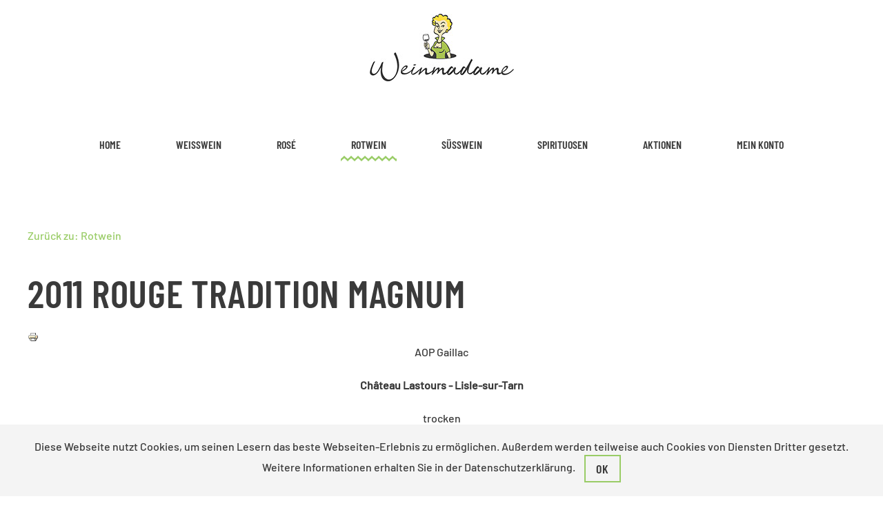

--- FILE ---
content_type: text/html; charset=utf-8
request_url: https://weinmadame.de/index.php/rotwein/2011-rouge-tradition-magnum-detail
body_size: 8960
content:
<!DOCTYPE html>
<html lang="de-de" dir="ltr" vocab="http://schema.org/">
    <head>
        <meta http-equiv="X-UA-Compatible" content="IE=edge">
        <meta name="viewport" content="width=device-width, initial-scale=1">
        <link rel="shortcut icon" href="/templates/yootheme/vendor/yootheme/theme/platforms/joomla/assets/images/favicon.png">
        <link rel="apple-touch-icon-precomposed" href="/templates/yootheme/vendor/yootheme/theme/platforms/joomla/assets/images/apple-touch-icon.png">
        <meta charset="utf-8" />
	<base href="https://weinmadame.de/index.php/rotwein/2011-rouge-tradition-magnum-detail" />
	<meta name="keywords" content="Wein,Rosé,Genuss,Weißwein,Frankreich, Pays d'Oc,
Languedoc,,Rotwein,Grenache,Syrah,Biowein,Mediterran,gute Speisebegleiter, Roussillon," />
	<meta name="rights" content="Marie-France Richard" />
	<meta name="title" content="2011 Rouge Tradition Magnum" />
	<meta name="description" content="2011 Rouge Tradition Magnum Rotwein AOP Gaillac
Château Lastours - Lisle-sur-Tarn
trocken1,50 Liter (1 Liter = 7,66 €)
" />
	<meta name="generator" content="Joomla! - Open Source Content Management - Version 3.9.10" />
	<title>Rotwein: 2011 Rouge Tradition Magnum</title>
	<link href="https://weinmadame.de/index.php/rotwein/2011-rouge-tradition-magnum-detail" rel="canonical" />
	<link href="/components/com_virtuemart/assets/css/vm-ltr-common.css?vmver=0bc382a9" rel="stylesheet" />
	<link href="/components/com_virtuemart/assets/css/vm-ltr-site.css?vmver=0bc382a9" rel="stylesheet" />
	<link href="/components/com_virtuemart/assets/css/chosen.css?vmver=0bc382a9" rel="stylesheet" />
	<link href="/components/com_virtuemart/assets/css/jquery.fancybox-1.3.4.css?vmver=0bc382a9" rel="stylesheet" />
	<link href="/templates/yootheme/css/theme.9.css?v=1554915858" rel="stylesheet" id="theme-style-css" />
	<link href="/media/widgetkit/wk-styles-b3ae627e.css" rel="stylesheet" id="wk-styles-css" />
	<script src="/media/jui/js/jquery.min.js?e5a7b0726fe2edd976f26ef739f1d414"></script>
	<script src="/media/jui/js/jquery-noconflict.js?e5a7b0726fe2edd976f26ef739f1d414"></script>
	<script src="/media/jui/js/jquery-migrate.min.js?e5a7b0726fe2edd976f26ef739f1d414"></script>
	<script src="https://www.paypalobjects.com/webstatic/ppplus/ppplus.min.js"></script>
	<script src="/components/com_virtuemart/assets/js/jquery-ui.min.js?vmver=1.9.2"></script>
	<script src="/components/com_virtuemart/assets/js/jquery.ui.autocomplete.html.js"></script>
	<script src="/components/com_virtuemart/assets/js/jquery.noconflict.js" async></script>
	<script src="/components/com_virtuemart/assets/js/vmsite.js?vmver=0bc382a9"></script>
	<script src="/components/com_virtuemart/assets/js/chosen.jquery.min.js?vmver=0bc382a9"></script>
	<script src="/components/com_virtuemart/assets/js/vmprices.js?vmver=0bc382a9"></script>
	<script src="/components/com_virtuemart/assets/js/dynupdate.js?vmver=0bc382a9"></script>
	<script src="/components/com_virtuemart/assets/js/fancybox/jquery.fancybox-1.3.4.pack.js?vmver=0bc382a9"></script>
	<script src="/modules/mod_virtuemart_cart/assets/js/update_cart.js?vmver=0bc382a9"></script>
	<script src="/templates/yootheme/vendor/assets/uikit/dist/js/uikit.min.js?v=1.19.2"></script>
	<script src="/templates/yootheme/vendor/assets/uikit/dist/js/uikit-icons-craft.min.js?v=1.19.2"></script>
	<script src="/templates/yootheme/js/theme.js?v=1.19.2"></script>
	<script src="/templates/yootheme/vendor/yootheme/theme-cookie/app/cookie.min.js?v=1.19.2" defer></script>
	<script src="/templates/yootheme/vendor/yootheme/builder-newsletter/app/newsletter.min.js" defer></script>
	<script src="/media/widgetkit/uikit2-3db022fd.js"></script>
	<script src="/media/widgetkit/wk-scripts-a8fc3cab.js"></script>
	<script>
//<![CDATA[ 
if (typeof Virtuemart === "undefined"){
	var Virtuemart = {};}
var vmSiteurl = 'https://weinmadame.de/' ;
Virtuemart.vmSiteurl = vmSiteurl;
var vmLang = '&lang=de';
Virtuemart.vmLang = vmLang; 
var vmLangTag = 'de';
Virtuemart.vmLangTag = vmLangTag;
var Itemid = '&Itemid=103';
Virtuemart.addtocart_popup = "1" ; 
var vmCartError = Virtuemart.vmCartError = "Beim Aktualisieren Ihres Warenkorbes ist ein Fehler aufgetreten.";
var usefancy = true; //]]>
document.addEventListener('DOMContentLoaded', function() {
    Array.prototype.slice.call(document.querySelectorAll('a span[id^="cloak"]')).forEach(function(span) {
        span.innerText = span.textContent;
    });
});var $theme = {"cookie":{"mode":"notification","template":"<div class=\"uk-section uk-section-xsmall uk-section-muted uk-position-bottom uk-position-fixed uk-position-z-index\">\n        <div class=\"uk-container uk-container-expand uk-text-center\">\n\n            Diese Webseite nutzt Cookies, um seinen Lesern das beste Webseiten-Erlebnis zu erm\u00f6glichen. Au\u00dferdem werden teilweise auch Cookies von Diensten Dritter gesetzt. Weitere Informationen erhalten Sie in der Datenschutzerkl\u00e4rung.\n                            <button type=\"button\" class=\"js-accept uk-button uk-button-default uk-margin-small-left\" data-uk-toggle=\"target: !.uk-section; animation: true\">Ok<\/button>\n            \n            \n        <\/div>\n    <\/div>"}};
	</script>

    </head>
    <body class="">

        
        
        <div class="tm-page">

                        
<div class="tm-header-mobile uk-hidden@m">


    <nav class="uk-navbar-container" uk-navbar>

                <div class="uk-navbar-left">

            
                        <a class="uk-navbar-toggle" href="#tm-mobile" uk-toggle>
                <div uk-navbar-toggle-icon></div>
                            </a>
            
            
        </div>
        
                <div class="uk-navbar-center">
            <a class="uk-navbar-item uk-logo" href="https://weinmadame.de">
                <img alt src="/images/logo-weinmadame.jpg#thumbnail=%2C50&srcset=1">            </a>
        </div>
        
        
    </nav>

    

<div id="tm-mobile" uk-offcanvas mode="slide" overlay>
    <div class="uk-offcanvas-bar">

        <button class="uk-offcanvas-close" type="button" uk-close></button>

        
            
<div class="uk-child-width-1-1" uk-grid>    <div>
<div class="uk-panel" id="module-92">

    
    
<ul class="uk-nav uk-nav-default">
    
	<li><a href="/index.php/home-mobile">Home</a></li>
	<li class="uk-nav-header uk-parent">Shop
	<ul class="uk-nav-sub">

		<li><a href="/index.php/shop/weisswein-mobile">Weisswein</a></li>
		<li><a href="/index.php/shop/rose-mobile">Rosé</a></li>
		<li><a href="/index.php/shop/rotwein-mobile">Rotwein</a></li>
		<li><a href="/index.php/shop/suesswein-mobile">Süsswein</a></li>
		<li><a href="/index.php/shop/spirituosen-mobile">Spirituosen</a></li>
		<li><a href="/index.php/shop/aktionen-mobile">Aktionen</a></li></ul></li>
	<li class="uk-nav-header uk-parent">Service
	<ul class="uk-nav-sub">

		<li><a href="/index.php/service-mobile/lieferkonditionen">Lieferkonditionen</a></li>
		<li><a href="/index.php/service-mobile/versand">Versand</a></li>
		<li><a href="/index.php/service-mobile/bezahlung">Bezahlung</a></li></ul></li>
	<li class="uk-nav-header uk-parent">Rechtliches
	<ul class="uk-nav-sub">

		<li><a href="/index.php/rechtliches-mobile/impressum-mobile">Impressum</a></li>
		<li><a href="/index.php/rechtliches-mobile/agb-mobile">AGB</a></li>
		<li><a href="/index.php/rechtliches-mobile/widerruf">Widerruf</a></li>
		<li><a href="/index.php/rechtliches-mobile/datenschutz-mobile">Datenschutz</a></li></ul></li></ul>

</div>
</div></div>

            
    </div>
</div>

</div>


<div class="tm-header uk-visible@m" uk-header>




        <div class="tm-headerbar-top">
        <div class="uk-container">

                        <div class="uk-text-center">
                
<a href="https://weinmadame.de" class="uk-logo">
    <img alt src="/images/logo-weinmadame.jpg#thumbnail=%2C90&srcset=1"><img class="uk-logo-inverse" alt height="90" src="/images/yootheme/logo-inverted.svg"></a>
            </div>
            
                        <div class="tm-headerbar-stacked uk-grid-medium uk-child-width-auto uk-flex-center uk-flex-middle" uk-grid>
                <div>
<div class="uk-panel" id="module-91">

    
    
</div>
</div>
            </div>
            
        </div>
    </div>
    
    
                <div uk-sticky media="@m" show-on-up animation="uk-animation-slide-top" cls-active="uk-navbar-sticky" sel-target=".uk-navbar-container">
        
            <div class="uk-navbar-container">

                <div class="uk-container">
                    <nav class="uk-navbar" uk-navbar="{&quot;align&quot;:&quot;left&quot;,&quot;boundary&quot;:&quot;!.uk-navbar-container&quot;}">

                        <div class="uk-navbar-center">

                                                            
<ul class="uk-navbar-nav">
    
	<li><a href="/index.php">Home</a></li>
	<li><a href="/index.php/weisswein">Weisswein</a></li>
	<li><a href="/index.php/rose">Rosé</a></li>
	<li class="uk-active"><a href="/index.php/rotwein">Rotwein</a></li>
	<li><a href="/index.php/suesswein">Süsswein</a></li>
	<li><a href="/index.php/spirituosen">Spirituosen</a></li>
	<li><a href="/index.php/aktionen">Aktionen</a></li>
	<li><a href="/index.php/mein-konto">Mein Konto</a></li></ul>

                            
                        </div>

                    </nav>
                </div>

            </div>

                </div>
        
    
    



</div>
            
            

            
            <div id="tm-main"  class="tm-main uk-section uk-section-default" uk-height-viewport="expand: true">
                <div class="uk-container">

                    
                            
            
            <div id="system-message-container">
</div>

            
<div class="product-container productdetails-view productdetails">

	
		<div class="back-to-category">
		<a href="/index.php/rotwein" class="product-details" title="Rotwein">Zurück zu: Rotwein</a>
	</div>

		<h1>2011 Rouge Tradition Magnum</h1>
	
	
	
			<div class="icons">
		<a class="printModal" title="Drucken" href="/index.php/rotwein/2011-rouge-tradition-magnum-detail?tmpl=component&print=1"><img src="/media/system/images/printButton.png" alt="Drucken" /></a>		<div class="clear"></div>
		</div>
	
			<div class="product-short-description">
		<p style="text-align: center;">AOP Gaillac<br />
<br /><strong>Château Lastours - Lisle-sur-Tarn<br />
<br /></strong>trocken<strong><br /></strong><br />1,50 Liter (1 Liter = 7,66 €)<br />
<p>		</div>
	
	<div class="vm-product-container">
	<div class="vm-product-media-container">
		<div class="main-image">
			<a title="Lastours Magnum_72dpi" rel='vm-additional-images' href="https://weinmadame.de/images/virtuemart/product/Lastours Magnum_72dpi.jpg"><img  src="/images/virtuemart/product/resized/Lastours Magnum_72dpi_0x500.jpg"  alt="Lastours Magnum_72dpi"  /></a>			<div class="clear"></div>
		</div>
			</div>

	<div class="vm-product-details-container">
		<div class="spacer-buy-area">

		
		<div class="product-price" id="productPrice42" data-vm="product-prices">
	<span class="price-crossed" ></span><div class="PricesalesPrice vm-display vm-price-value"><span class="vm-price-desc">Verkaufspreis</span><span class="PricesalesPrice">11,20 €</span></div>		<div class="vm-prices-info">
		inkl. MwSt. zzgl. <a href="/index.php/service-mobile/lieferkonditionen">Versandkosten</a>		</div>
		</div> <div class="clear"></div>	<div class="addtocart-area">
		<form method="post" class="product js-recalculate" action="/index.php/rotwein" autocomplete="off" >
			<div class="vm-customfields-wrap">
							</div>			
				  <div class="addtocart-bar">
	            <!-- <label for="quantity42" class="quantity_box">Menge: </label> -->
            <span class="quantity-box">
				<input type="text" class="quantity-input js-recalculate" name="quantity[]"
                       data-errStr="Sie können dieses Produkt nur in Vielfachen von %s Stück kaufen!"
                       value="1" data-init="1" data-step="1"  />
			</span>
							<span class="quantity-controls js-recalculate">
					<input type="button" class="quantity-controls quantity-plus"/>
					<input type="button" class="quantity-controls quantity-minus"/>
				</span>
			<span class="addtocart-button">
				<input type="submit" name="addtocart" class="addtocart-button" value="In den Warenkorb" title="In den Warenkorb" />                </span>             <input type="hidden" name="virtuemart_product_id[]" value="42"/>
            <noscript><input type="hidden" name="task" value="add"/></noscript> 
    </div>			<input type="hidden" name="option" value="com_virtuemart"/>
			<input type="hidden" name="view" value="cart"/>
			<input type="hidden" name="virtuemart_product_id[]" value="42"/>
			<input type="hidden" name="pname" value="2011 Rouge Tradition Magnum"/>
			<input type="hidden" name="pid" value="42"/>
			<input type="hidden" name="Itemid" value="103"/>		</form>

	</div>


		<div class="manufacturer">
	<a class="manuModal" rel="{handler: 'iframe', size: {x: 700, y: 850}}" href="/index.php/component/virtuemart/manufacturers/château-lastours-lisle-sur-tarn?tmpl=component&Itemid=103">Château Lastours - Lisle-sur-Tarn</a></div>
		</div>
	</div>
	<div class="clear"></div>


	</div>

			<div class="product-description" >
			<span class="title">Beschreibung</span>
	<p>2010 CHÂTEAU LASTOURS Tradition in der Magnumflasche<br />AOP Gaillac<br />Château Gaillac – Lisle-sur-Tarn<br />Rotwein trocken – Südwest<br />40% Syrah, 23% Braucol, 22% Merlot, 15% Cabernet Sauvignon</p>
<p>Das Anbaugebiet gehört zu dem Süd-Westen Frankreichs, ca. 50 km von Toulouse entfernt. Seit 400 Jahre ist der Château Lastours der Wohnsitz der Familie de Faramond. Hubert und Louis de Faramond leiten heutzutage das Weingut und betreuen 52 ha Weinberge. Die Anlagen sind im Durchschnitt 35 Jahre alt und erstrecken sich am Ufer des Tarn. Hauptsächlich Kiesböden mit Sand gemischt.</p>
<p>Zu einem Rotweincuvée im Gaillac gehört die regionale Rebsorte Braucol. Sie gibt die unverwechselbare Typizität. Der Syrah gibt die Fruchtigkeit, Merlot und Cabernet Sauvignon die Weichheit und das Reifepotential. Die Rebsorten werden getrennt geerntet und vinifiziert. Gärung und Reifung finden traditionell in Stahltanks statt. Erst vor der Abfüllung werden die verschiedenen Rebsorten zusammengeführt.</p>
<p>Der Rouge Tradition ist der Gutswein von Château Lastours. Ein sehr edler Gutswein. Bei diesem Wein kann man erkennen, dass Adel verpflichtet. Frucht und Würze sind in Balance. Feine natürlichen Tanninen unterstützen den Abgang. Passt immer. <br />In der Magnumflasche der ideale Wein für eine Familienfeier oder ein geselliger Abend mit guten Freunden. Oder als Geschenk.</p>
<p><br />Enthält Sulfite</p>
<p>Statt <span style="text-decoration: line-through;">15,90 €</span> nur 11,20 €. Solange der Vorrat reicht.</p>		</div>
			<div class="product-box">
		Produkteinheiten pro Packung: 6		</div>
	
	
<script   id="updateChosen-js" type="text/javascript" >//<![CDATA[ 
if (typeof Virtuemart === "undefined")
	var Virtuemart = {};
	Virtuemart.updateChosenDropdownLayout = function() {
		var vm2string = {editImage: 'edit image',select_all_text: 'Alle auswählen',select_some_options_text: 'Verfügbar für alle'};
		jQuery("select.vm-chzn-select").chosen({enable_select_all: true,select_all_text : vm2string.select_all_text,select_some_options_text:vm2string.select_some_options_text,disable_search_threshold: 5});
		//console.log("updateChosenDropdownLayout");
	}
	jQuery(document).ready( function() {
		Virtuemart.updateChosenDropdownLayout($);
	}); //]]>
</script><script   id="updDynamicListeners-js" type="text/javascript" >//<![CDATA[ 
jQuery(document).ready(function() { // GALT: Start listening for dynamic content update.
	// If template is aware of dynamic update and provided a variable let's
	// set-up the event listeners.
	//if (Virtuemart.container)
		Virtuemart.updateDynamicUpdateListeners();

}); //]]>
</script><script   id="ready.vmprices-js" type="text/javascript" >//<![CDATA[ 
jQuery(document).ready(function($) {

		Virtuemart.product($("form.product"));
}); //]]>
</script><script   id="popups-js" type="text/javascript" >//<![CDATA[ 
jQuery(document).ready(function($) {
		
		$('a.ask-a-question, a.printModal, a.recommened-to-friend, a.manuModal').click(function(event){
		  event.preventDefault();
		  $.fancybox({
			href: $(this).attr('href'),
			type: 'iframe',
			height: 550
			});
		  });
		
	}); //]]>
</script><script   id="imagepopup-js" type="text/javascript" >//<![CDATA[ 
jQuery(document).ready(function() {
	Virtuemart.updateImageEventListeners()
});
Virtuemart.updateImageEventListeners = function() {
	jQuery("a[rel=vm-additional-images]").fancybox({
		"titlePosition" 	: "inside",
		"transitionIn"	:	"elastic",
		"transitionOut"	:	"elastic"
	});
	jQuery(".additional-images a.product-image.image-0").removeAttr("rel");
	jQuery(".additional-images img.product-image").click(function() {
		jQuery(".additional-images a.product-image").attr("rel","vm-additional-images" );
		jQuery(this).parent().children("a.product-image").removeAttr("rel");
		var src = jQuery(this).parent().children("a.product-image").attr("href");
		jQuery(".main-image img").attr("src",src);
		jQuery(".main-image img").attr("alt",this.alt );
		jQuery(".main-image a").attr("href",src );
		jQuery(".main-image a").attr("title",this.alt );
		jQuery(".main-image .vm-img-desc").html(this.alt);
		}); 
	} //]]>
</script><script   id="ajaxContent-js" type="text/javascript" >//<![CDATA[ 
Virtuemart.container = jQuery('.productdetails-view');
Virtuemart.containerSelector = '.productdetails-view';
//Virtuemart.recalculate = true;	//Activate this line to recalculate your product after ajax //]]>
</script><script   id="vmPreloader-js" type="text/javascript" >//<![CDATA[ 
jQuery(document).ready(function($) {
	Virtuemart.stopVmLoading();
	var msg = '';
	$('a[data-dynamic-update="1"]').off('click', Virtuemart.startVmLoading).on('click', {msg:msg}, Virtuemart.startVmLoading);
	$('[data-dynamic-update="1"]').off('change', Virtuemart.startVmLoading).on('change', {msg:msg}, Virtuemart.startVmLoading);
}); //]]>
</script>
<script type="application/ld+json">
{
  "@context": "http://schema.org/",
  "@type": "Product",
  "name": "2011 Rouge Tradition Magnum",
  "description":"2011 Rouge Tradition Magnum Rotwein AOP Gaillac
Château Lastours - Lisle-sur-Tarn
trocken1,50 Liter (1 Liter = 7,66 €)
",
  "brand": {
    "@type": "Thing",
    "name": "Château Lastours - Lisle-sur-Tarn"
  },
  "productID":"100181",
  "sku": "100181",
  "image": [
    "https://weinmadame.de/images/virtuemart/product/Lastours Magnum_72dpi.jpg"  ],
  "offers": {
    "@type": "Offer",
    "priceCurrency": "EUR",
    "availability": "InStock",
    "price": "11.2",
    "url": "https://weinmadame.de/index.php/rotwein/2011-rouge-tradition-magnum-detail",
    "itemCondition": "NewCondition"
  }
}
</script></div>

            
            
                        
                </div>
            </div>
            
            
<div id="tm-bottom" class="tm-bottom uk-section-default uk-section">

    
        
        
        
                        <div class="uk-container">
            
                
<div class="uk-child-width-expand@m" uk-grid>    <div>
<div class="uk-panel" id="module-98">

        <h3>

                    Warenkorb        
    </h3>
    
    
<!-- Virtuemart 2 Ajax Card -->
<div class="vmCartModule " id="vmCartModule">
	<div class="hiddencontainer" style=" display: none; ">
		<div class="vmcontainer">
			<div class="product_row">
				<span class="quantity"></span>&nbsp;x&nbsp;<span class="product_name"></span>

							<div class="subtotal_with_tax" style="float: right;"></div>
						<div class="customProductData"></div><br>
			</div>
		</div>
	</div>
	<div class="vm_cart_products">
		<div class="vmcontainer">

				</div>
	</div>

	<div class="total" style="float: right;">
			</div>

<div class="total_products">Ihr Warenkorb ist noch leer.</div>
<div class="show_cart">
	</div>
<div style="clear:both;"></div>
<div class="payments-signin-button" ></div><noscript>
bitte warten</noscript>
</div>


</div>
</div></div>
                        </div>
            
        
    
</div>


            
<div class="uk-section-default uk-section uk-section-large">
    
        
        
        
            
            <div class="uk-container"><div class="uk-grid-large uk-grid-margin-large" uk-grid>
<div class="uk-width-expand@l">
    
        
            
            
                
<h2 class="uk-h6 uk-text-muted">        Newsletter für Sonderaktionen und mehr    </h2>
<div class="uk-width-large uk-text-left@s uk-text-center">
    <form class="uk-form uk-panel js-form-newsletter" method="post" action="/index.php?p=theme%2Fnewsletter%2Fsubscribe&amp;option=com_ajax&amp;style=9">

        <div class="uk-child-width-expand@s" uk-grid>
            
            
                        <div class="uk-position-relative">
                <button class="el-button uk-form-icon uk-form-icon-flip" uk-icon="icon: mail;" title="Subscribe"></button>                <input class="el-input uk-input uk-form-large" type="email" name="email" placeholder="Deine E-Mail Addresse" required>            </div>
            
        </div>

        <input type="hidden" name="settings" value="TXO+gWY9qyeBbMZTSauN+w==.[base64].NjkyMWQ2Y2Q0MTY4YjI5MjY3ZWUzMjVhMGE4ZTk5MzdiMmZkYWE3N2IwNGY1NTMyYTNlOWZmZjQxYzFlZDkwOQ==">
        <div class="message uk-margin uk-hidden"></div>

    </form>

</div>

            
        
    
</div>

<div class="uk-width-expand@l">
    
        
            
            
                
<div class="uk-text-left">
    <div class="uk-child-width-1-2 uk-child-width-1-3@s uk-grid-match" uk-grid>        <div>
<div class="el-item uk-panel uk-margin-remove-first-child">
    
                        
                    

        
                <h3 class="el-title uk-h6 uk-text-muted uk-margin-top uk-margin-remove-bottom">                        Service:                    </h3>        
        
    
        
                <div class="el-content uk-panel uk-margin-top"><ul class="uk-list uk-h6 uk-link-muted">
    <li><a href="/index.php/service-mobile/lieferkonditionen">Lieferkonditionen</a></li>
    <li><a href="/index.php/service-mobile/lieferkonditionen">Versand</a></li>
    <li><a href="/index.php/service-mobile/lieferkonditionen">Bezahlung</a></li>
  
</ul></div>        
        
        
        
        
    
</div></div>
        <div>
<div class="el-item uk-panel uk-margin-remove-first-child">
    
                        
                    

        
                <h3 class="el-title uk-h6 uk-text-muted uk-margin-top uk-margin-remove-bottom">                        Rechtliches:                    </h3>        
        
    
        
                <div class="el-content uk-panel uk-margin-top"><ul class="uk-list uk-h6 uk-link-muted">
<li><a href="/index.php/rechtliches-mobile/agb-mobile">AGB</a></li>
<li><a href="/index.php/rechtliches-mobile/datenschutz-mobile">Datenschutz</a></li>
<li><a href="/index.php/rechtliches-mobile/agb-mobile">Widerruf</a></li>
<li><a href="/index.php/rechtliches-mobile/impressum-mobile">Impressum</a></li>
</ul></div>        
        
        
        
        
    
</div></div>
        <div>
<div class="el-item uk-panel uk-margin-remove-first-child">
    
                        
                    

        
                <h3 class="el-title uk-h6 uk-text-muted uk-margin-top uk-margin-remove-bottom">                        Kontakt:                    </h3>        
        
    
        
                <div class="el-content uk-panel uk-margin-top"><ul class="uk-list uk-h6 uk-text-muted">
<li>Pertelgasse 31</li>
<li>DE-55291 Saulheim</li>
<li><a class="uk-link-muted" href="tel:+555-1234678">+49 (0) 173 47 90 800</a></li>
<li><span id="cloakecb3c9aa3ae57731d35c4a7209d1a18c">Diese E-Mail-Adresse ist vor Spambots geschützt! Zur Anzeige muss JavaScript eingeschaltet sein!</span><script type='text/javascript'>
				document.getElementById('cloakecb3c9aa3ae57731d35c4a7209d1a18c').innerHTML = '';
				var prefix = '&#109;a' + 'i&#108;' + '&#116;o';
				var path = 'hr' + 'ef' + '=';
				var addyecb3c9aa3ae57731d35c4a7209d1a18c = '&#105;nf&#111;' + '&#64;';
				addyecb3c9aa3ae57731d35c4a7209d1a18c = addyecb3c9aa3ae57731d35c4a7209d1a18c + 'w&#101;&#105;nm&#97;d&#97;m&#101;' + '&#46;' + 'd&#101;';
				var addy_textecb3c9aa3ae57731d35c4a7209d1a18c = '&#105;nf&#111;' + '&#64;' + 'w&#101;&#105;nm&#97;d&#97;m&#101;' + '&#46;' + 'd&#101;';document.getElementById('cloakecb3c9aa3ae57731d35c4a7209d1a18c').innerHTML += '<a class="uk-link-muted" ' + path + '\'' + prefix + ':' + addyecb3c9aa3ae57731d35c4a7209d1a18c + '\'>'+addy_textecb3c9aa3ae57731d35c4a7209d1a18c+'<\/a>';
		</script></li>
</ul></div>        
        
        
        
        
    
</div></div>
        </div>

</div>

            
        
    
</div>
</div></div>
            
        
    
</div>

<div class="uk-section-muted uk-section uk-section-xsmall">
    
        
        
        
            
            <div class="uk-container"><div class="uk-grid-margin" uk-grid>
<div class="uk-grid-item-match uk-flex-middle uk-width-expand@m">
    
        
            
                        <div class="uk-panel">            
                
                        </div>
            
        
    
</div>

<div class="uk-grid-item-match uk-flex-middle uk-width-medium@m">
    
        
            
                        <div class="uk-panel">            
                
<div class="uk-margin uk-text-center@m uk-text-left">
        <img class="el-image" alt data-src="/templates/yootheme/cache/footer-weinmadame-a4e23199.webp" data-srcset="/templates/yootheme/cache/footer-weinmadame-a4e23199.webp 66w, /templates/yootheme/cache/footer-weinmadame-e6ee437e.webp 132w" data-sizes="(min-width: 66px) 66px" data-width="66" data-height="80" uk-img>    
    
</div>

                        </div>
            
        
    
</div>

<div class="uk-grid-item-match uk-flex-middle uk-width-expand@m">
    
        
            
                        <div class="uk-panel">            
                
                        </div>
            
        
    
</div>
</div></div>
            
        
    
</div>

        </div>

        
        

    </body>
</html>
